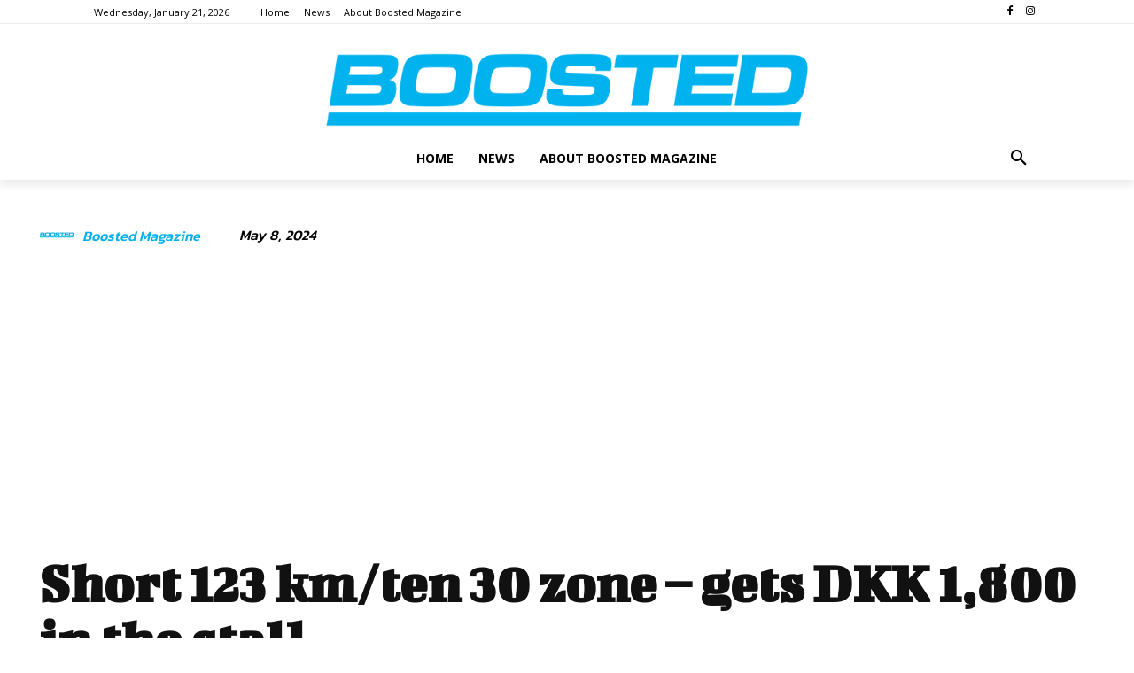

--- FILE ---
content_type: text/html; charset=utf-8
request_url: https://www.google.com/recaptcha/api2/aframe
body_size: 267
content:
<!DOCTYPE HTML><html><head><meta http-equiv="content-type" content="text/html; charset=UTF-8"></head><body><script nonce="8ocdg3FuqqII3X2mXfxG8A">/** Anti-fraud and anti-abuse applications only. See google.com/recaptcha */ try{var clients={'sodar':'https://pagead2.googlesyndication.com/pagead/sodar?'};window.addEventListener("message",function(a){try{if(a.source===window.parent){var b=JSON.parse(a.data);var c=clients[b['id']];if(c){var d=document.createElement('img');d.src=c+b['params']+'&rc='+(localStorage.getItem("rc::a")?sessionStorage.getItem("rc::b"):"");window.document.body.appendChild(d);sessionStorage.setItem("rc::e",parseInt(sessionStorage.getItem("rc::e")||0)+1);localStorage.setItem("rc::h",'1768963432114');}}}catch(b){}});window.parent.postMessage("_grecaptcha_ready", "*");}catch(b){}</script></body></html>